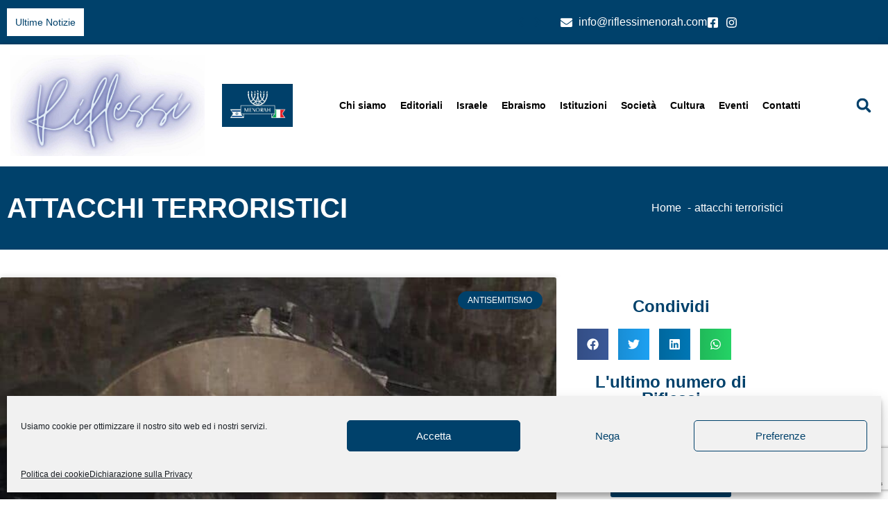

--- FILE ---
content_type: text/html; charset=utf-8
request_url: https://www.google.com/recaptcha/api2/anchor?ar=1&k=6LcpryUdAAAAAOIjCLoPoD0xLCTzPZXfmCoR8JUp&co=aHR0cHM6Ly9yaWZsZXNzaW1lbm9yYWguY29tOjQ0Mw..&hl=en&v=PoyoqOPhxBO7pBk68S4YbpHZ&theme=light&size=invisible&badge=bottomright&anchor-ms=20000&execute-ms=30000&cb=c2b745mln942
body_size: 48744
content:
<!DOCTYPE HTML><html dir="ltr" lang="en"><head><meta http-equiv="Content-Type" content="text/html; charset=UTF-8">
<meta http-equiv="X-UA-Compatible" content="IE=edge">
<title>reCAPTCHA</title>
<style type="text/css">
/* cyrillic-ext */
@font-face {
  font-family: 'Roboto';
  font-style: normal;
  font-weight: 400;
  font-stretch: 100%;
  src: url(//fonts.gstatic.com/s/roboto/v48/KFO7CnqEu92Fr1ME7kSn66aGLdTylUAMa3GUBHMdazTgWw.woff2) format('woff2');
  unicode-range: U+0460-052F, U+1C80-1C8A, U+20B4, U+2DE0-2DFF, U+A640-A69F, U+FE2E-FE2F;
}
/* cyrillic */
@font-face {
  font-family: 'Roboto';
  font-style: normal;
  font-weight: 400;
  font-stretch: 100%;
  src: url(//fonts.gstatic.com/s/roboto/v48/KFO7CnqEu92Fr1ME7kSn66aGLdTylUAMa3iUBHMdazTgWw.woff2) format('woff2');
  unicode-range: U+0301, U+0400-045F, U+0490-0491, U+04B0-04B1, U+2116;
}
/* greek-ext */
@font-face {
  font-family: 'Roboto';
  font-style: normal;
  font-weight: 400;
  font-stretch: 100%;
  src: url(//fonts.gstatic.com/s/roboto/v48/KFO7CnqEu92Fr1ME7kSn66aGLdTylUAMa3CUBHMdazTgWw.woff2) format('woff2');
  unicode-range: U+1F00-1FFF;
}
/* greek */
@font-face {
  font-family: 'Roboto';
  font-style: normal;
  font-weight: 400;
  font-stretch: 100%;
  src: url(//fonts.gstatic.com/s/roboto/v48/KFO7CnqEu92Fr1ME7kSn66aGLdTylUAMa3-UBHMdazTgWw.woff2) format('woff2');
  unicode-range: U+0370-0377, U+037A-037F, U+0384-038A, U+038C, U+038E-03A1, U+03A3-03FF;
}
/* math */
@font-face {
  font-family: 'Roboto';
  font-style: normal;
  font-weight: 400;
  font-stretch: 100%;
  src: url(//fonts.gstatic.com/s/roboto/v48/KFO7CnqEu92Fr1ME7kSn66aGLdTylUAMawCUBHMdazTgWw.woff2) format('woff2');
  unicode-range: U+0302-0303, U+0305, U+0307-0308, U+0310, U+0312, U+0315, U+031A, U+0326-0327, U+032C, U+032F-0330, U+0332-0333, U+0338, U+033A, U+0346, U+034D, U+0391-03A1, U+03A3-03A9, U+03B1-03C9, U+03D1, U+03D5-03D6, U+03F0-03F1, U+03F4-03F5, U+2016-2017, U+2034-2038, U+203C, U+2040, U+2043, U+2047, U+2050, U+2057, U+205F, U+2070-2071, U+2074-208E, U+2090-209C, U+20D0-20DC, U+20E1, U+20E5-20EF, U+2100-2112, U+2114-2115, U+2117-2121, U+2123-214F, U+2190, U+2192, U+2194-21AE, U+21B0-21E5, U+21F1-21F2, U+21F4-2211, U+2213-2214, U+2216-22FF, U+2308-230B, U+2310, U+2319, U+231C-2321, U+2336-237A, U+237C, U+2395, U+239B-23B7, U+23D0, U+23DC-23E1, U+2474-2475, U+25AF, U+25B3, U+25B7, U+25BD, U+25C1, U+25CA, U+25CC, U+25FB, U+266D-266F, U+27C0-27FF, U+2900-2AFF, U+2B0E-2B11, U+2B30-2B4C, U+2BFE, U+3030, U+FF5B, U+FF5D, U+1D400-1D7FF, U+1EE00-1EEFF;
}
/* symbols */
@font-face {
  font-family: 'Roboto';
  font-style: normal;
  font-weight: 400;
  font-stretch: 100%;
  src: url(//fonts.gstatic.com/s/roboto/v48/KFO7CnqEu92Fr1ME7kSn66aGLdTylUAMaxKUBHMdazTgWw.woff2) format('woff2');
  unicode-range: U+0001-000C, U+000E-001F, U+007F-009F, U+20DD-20E0, U+20E2-20E4, U+2150-218F, U+2190, U+2192, U+2194-2199, U+21AF, U+21E6-21F0, U+21F3, U+2218-2219, U+2299, U+22C4-22C6, U+2300-243F, U+2440-244A, U+2460-24FF, U+25A0-27BF, U+2800-28FF, U+2921-2922, U+2981, U+29BF, U+29EB, U+2B00-2BFF, U+4DC0-4DFF, U+FFF9-FFFB, U+10140-1018E, U+10190-1019C, U+101A0, U+101D0-101FD, U+102E0-102FB, U+10E60-10E7E, U+1D2C0-1D2D3, U+1D2E0-1D37F, U+1F000-1F0FF, U+1F100-1F1AD, U+1F1E6-1F1FF, U+1F30D-1F30F, U+1F315, U+1F31C, U+1F31E, U+1F320-1F32C, U+1F336, U+1F378, U+1F37D, U+1F382, U+1F393-1F39F, U+1F3A7-1F3A8, U+1F3AC-1F3AF, U+1F3C2, U+1F3C4-1F3C6, U+1F3CA-1F3CE, U+1F3D4-1F3E0, U+1F3ED, U+1F3F1-1F3F3, U+1F3F5-1F3F7, U+1F408, U+1F415, U+1F41F, U+1F426, U+1F43F, U+1F441-1F442, U+1F444, U+1F446-1F449, U+1F44C-1F44E, U+1F453, U+1F46A, U+1F47D, U+1F4A3, U+1F4B0, U+1F4B3, U+1F4B9, U+1F4BB, U+1F4BF, U+1F4C8-1F4CB, U+1F4D6, U+1F4DA, U+1F4DF, U+1F4E3-1F4E6, U+1F4EA-1F4ED, U+1F4F7, U+1F4F9-1F4FB, U+1F4FD-1F4FE, U+1F503, U+1F507-1F50B, U+1F50D, U+1F512-1F513, U+1F53E-1F54A, U+1F54F-1F5FA, U+1F610, U+1F650-1F67F, U+1F687, U+1F68D, U+1F691, U+1F694, U+1F698, U+1F6AD, U+1F6B2, U+1F6B9-1F6BA, U+1F6BC, U+1F6C6-1F6CF, U+1F6D3-1F6D7, U+1F6E0-1F6EA, U+1F6F0-1F6F3, U+1F6F7-1F6FC, U+1F700-1F7FF, U+1F800-1F80B, U+1F810-1F847, U+1F850-1F859, U+1F860-1F887, U+1F890-1F8AD, U+1F8B0-1F8BB, U+1F8C0-1F8C1, U+1F900-1F90B, U+1F93B, U+1F946, U+1F984, U+1F996, U+1F9E9, U+1FA00-1FA6F, U+1FA70-1FA7C, U+1FA80-1FA89, U+1FA8F-1FAC6, U+1FACE-1FADC, U+1FADF-1FAE9, U+1FAF0-1FAF8, U+1FB00-1FBFF;
}
/* vietnamese */
@font-face {
  font-family: 'Roboto';
  font-style: normal;
  font-weight: 400;
  font-stretch: 100%;
  src: url(//fonts.gstatic.com/s/roboto/v48/KFO7CnqEu92Fr1ME7kSn66aGLdTylUAMa3OUBHMdazTgWw.woff2) format('woff2');
  unicode-range: U+0102-0103, U+0110-0111, U+0128-0129, U+0168-0169, U+01A0-01A1, U+01AF-01B0, U+0300-0301, U+0303-0304, U+0308-0309, U+0323, U+0329, U+1EA0-1EF9, U+20AB;
}
/* latin-ext */
@font-face {
  font-family: 'Roboto';
  font-style: normal;
  font-weight: 400;
  font-stretch: 100%;
  src: url(//fonts.gstatic.com/s/roboto/v48/KFO7CnqEu92Fr1ME7kSn66aGLdTylUAMa3KUBHMdazTgWw.woff2) format('woff2');
  unicode-range: U+0100-02BA, U+02BD-02C5, U+02C7-02CC, U+02CE-02D7, U+02DD-02FF, U+0304, U+0308, U+0329, U+1D00-1DBF, U+1E00-1E9F, U+1EF2-1EFF, U+2020, U+20A0-20AB, U+20AD-20C0, U+2113, U+2C60-2C7F, U+A720-A7FF;
}
/* latin */
@font-face {
  font-family: 'Roboto';
  font-style: normal;
  font-weight: 400;
  font-stretch: 100%;
  src: url(//fonts.gstatic.com/s/roboto/v48/KFO7CnqEu92Fr1ME7kSn66aGLdTylUAMa3yUBHMdazQ.woff2) format('woff2');
  unicode-range: U+0000-00FF, U+0131, U+0152-0153, U+02BB-02BC, U+02C6, U+02DA, U+02DC, U+0304, U+0308, U+0329, U+2000-206F, U+20AC, U+2122, U+2191, U+2193, U+2212, U+2215, U+FEFF, U+FFFD;
}
/* cyrillic-ext */
@font-face {
  font-family: 'Roboto';
  font-style: normal;
  font-weight: 500;
  font-stretch: 100%;
  src: url(//fonts.gstatic.com/s/roboto/v48/KFO7CnqEu92Fr1ME7kSn66aGLdTylUAMa3GUBHMdazTgWw.woff2) format('woff2');
  unicode-range: U+0460-052F, U+1C80-1C8A, U+20B4, U+2DE0-2DFF, U+A640-A69F, U+FE2E-FE2F;
}
/* cyrillic */
@font-face {
  font-family: 'Roboto';
  font-style: normal;
  font-weight: 500;
  font-stretch: 100%;
  src: url(//fonts.gstatic.com/s/roboto/v48/KFO7CnqEu92Fr1ME7kSn66aGLdTylUAMa3iUBHMdazTgWw.woff2) format('woff2');
  unicode-range: U+0301, U+0400-045F, U+0490-0491, U+04B0-04B1, U+2116;
}
/* greek-ext */
@font-face {
  font-family: 'Roboto';
  font-style: normal;
  font-weight: 500;
  font-stretch: 100%;
  src: url(//fonts.gstatic.com/s/roboto/v48/KFO7CnqEu92Fr1ME7kSn66aGLdTylUAMa3CUBHMdazTgWw.woff2) format('woff2');
  unicode-range: U+1F00-1FFF;
}
/* greek */
@font-face {
  font-family: 'Roboto';
  font-style: normal;
  font-weight: 500;
  font-stretch: 100%;
  src: url(//fonts.gstatic.com/s/roboto/v48/KFO7CnqEu92Fr1ME7kSn66aGLdTylUAMa3-UBHMdazTgWw.woff2) format('woff2');
  unicode-range: U+0370-0377, U+037A-037F, U+0384-038A, U+038C, U+038E-03A1, U+03A3-03FF;
}
/* math */
@font-face {
  font-family: 'Roboto';
  font-style: normal;
  font-weight: 500;
  font-stretch: 100%;
  src: url(//fonts.gstatic.com/s/roboto/v48/KFO7CnqEu92Fr1ME7kSn66aGLdTylUAMawCUBHMdazTgWw.woff2) format('woff2');
  unicode-range: U+0302-0303, U+0305, U+0307-0308, U+0310, U+0312, U+0315, U+031A, U+0326-0327, U+032C, U+032F-0330, U+0332-0333, U+0338, U+033A, U+0346, U+034D, U+0391-03A1, U+03A3-03A9, U+03B1-03C9, U+03D1, U+03D5-03D6, U+03F0-03F1, U+03F4-03F5, U+2016-2017, U+2034-2038, U+203C, U+2040, U+2043, U+2047, U+2050, U+2057, U+205F, U+2070-2071, U+2074-208E, U+2090-209C, U+20D0-20DC, U+20E1, U+20E5-20EF, U+2100-2112, U+2114-2115, U+2117-2121, U+2123-214F, U+2190, U+2192, U+2194-21AE, U+21B0-21E5, U+21F1-21F2, U+21F4-2211, U+2213-2214, U+2216-22FF, U+2308-230B, U+2310, U+2319, U+231C-2321, U+2336-237A, U+237C, U+2395, U+239B-23B7, U+23D0, U+23DC-23E1, U+2474-2475, U+25AF, U+25B3, U+25B7, U+25BD, U+25C1, U+25CA, U+25CC, U+25FB, U+266D-266F, U+27C0-27FF, U+2900-2AFF, U+2B0E-2B11, U+2B30-2B4C, U+2BFE, U+3030, U+FF5B, U+FF5D, U+1D400-1D7FF, U+1EE00-1EEFF;
}
/* symbols */
@font-face {
  font-family: 'Roboto';
  font-style: normal;
  font-weight: 500;
  font-stretch: 100%;
  src: url(//fonts.gstatic.com/s/roboto/v48/KFO7CnqEu92Fr1ME7kSn66aGLdTylUAMaxKUBHMdazTgWw.woff2) format('woff2');
  unicode-range: U+0001-000C, U+000E-001F, U+007F-009F, U+20DD-20E0, U+20E2-20E4, U+2150-218F, U+2190, U+2192, U+2194-2199, U+21AF, U+21E6-21F0, U+21F3, U+2218-2219, U+2299, U+22C4-22C6, U+2300-243F, U+2440-244A, U+2460-24FF, U+25A0-27BF, U+2800-28FF, U+2921-2922, U+2981, U+29BF, U+29EB, U+2B00-2BFF, U+4DC0-4DFF, U+FFF9-FFFB, U+10140-1018E, U+10190-1019C, U+101A0, U+101D0-101FD, U+102E0-102FB, U+10E60-10E7E, U+1D2C0-1D2D3, U+1D2E0-1D37F, U+1F000-1F0FF, U+1F100-1F1AD, U+1F1E6-1F1FF, U+1F30D-1F30F, U+1F315, U+1F31C, U+1F31E, U+1F320-1F32C, U+1F336, U+1F378, U+1F37D, U+1F382, U+1F393-1F39F, U+1F3A7-1F3A8, U+1F3AC-1F3AF, U+1F3C2, U+1F3C4-1F3C6, U+1F3CA-1F3CE, U+1F3D4-1F3E0, U+1F3ED, U+1F3F1-1F3F3, U+1F3F5-1F3F7, U+1F408, U+1F415, U+1F41F, U+1F426, U+1F43F, U+1F441-1F442, U+1F444, U+1F446-1F449, U+1F44C-1F44E, U+1F453, U+1F46A, U+1F47D, U+1F4A3, U+1F4B0, U+1F4B3, U+1F4B9, U+1F4BB, U+1F4BF, U+1F4C8-1F4CB, U+1F4D6, U+1F4DA, U+1F4DF, U+1F4E3-1F4E6, U+1F4EA-1F4ED, U+1F4F7, U+1F4F9-1F4FB, U+1F4FD-1F4FE, U+1F503, U+1F507-1F50B, U+1F50D, U+1F512-1F513, U+1F53E-1F54A, U+1F54F-1F5FA, U+1F610, U+1F650-1F67F, U+1F687, U+1F68D, U+1F691, U+1F694, U+1F698, U+1F6AD, U+1F6B2, U+1F6B9-1F6BA, U+1F6BC, U+1F6C6-1F6CF, U+1F6D3-1F6D7, U+1F6E0-1F6EA, U+1F6F0-1F6F3, U+1F6F7-1F6FC, U+1F700-1F7FF, U+1F800-1F80B, U+1F810-1F847, U+1F850-1F859, U+1F860-1F887, U+1F890-1F8AD, U+1F8B0-1F8BB, U+1F8C0-1F8C1, U+1F900-1F90B, U+1F93B, U+1F946, U+1F984, U+1F996, U+1F9E9, U+1FA00-1FA6F, U+1FA70-1FA7C, U+1FA80-1FA89, U+1FA8F-1FAC6, U+1FACE-1FADC, U+1FADF-1FAE9, U+1FAF0-1FAF8, U+1FB00-1FBFF;
}
/* vietnamese */
@font-face {
  font-family: 'Roboto';
  font-style: normal;
  font-weight: 500;
  font-stretch: 100%;
  src: url(//fonts.gstatic.com/s/roboto/v48/KFO7CnqEu92Fr1ME7kSn66aGLdTylUAMa3OUBHMdazTgWw.woff2) format('woff2');
  unicode-range: U+0102-0103, U+0110-0111, U+0128-0129, U+0168-0169, U+01A0-01A1, U+01AF-01B0, U+0300-0301, U+0303-0304, U+0308-0309, U+0323, U+0329, U+1EA0-1EF9, U+20AB;
}
/* latin-ext */
@font-face {
  font-family: 'Roboto';
  font-style: normal;
  font-weight: 500;
  font-stretch: 100%;
  src: url(//fonts.gstatic.com/s/roboto/v48/KFO7CnqEu92Fr1ME7kSn66aGLdTylUAMa3KUBHMdazTgWw.woff2) format('woff2');
  unicode-range: U+0100-02BA, U+02BD-02C5, U+02C7-02CC, U+02CE-02D7, U+02DD-02FF, U+0304, U+0308, U+0329, U+1D00-1DBF, U+1E00-1E9F, U+1EF2-1EFF, U+2020, U+20A0-20AB, U+20AD-20C0, U+2113, U+2C60-2C7F, U+A720-A7FF;
}
/* latin */
@font-face {
  font-family: 'Roboto';
  font-style: normal;
  font-weight: 500;
  font-stretch: 100%;
  src: url(//fonts.gstatic.com/s/roboto/v48/KFO7CnqEu92Fr1ME7kSn66aGLdTylUAMa3yUBHMdazQ.woff2) format('woff2');
  unicode-range: U+0000-00FF, U+0131, U+0152-0153, U+02BB-02BC, U+02C6, U+02DA, U+02DC, U+0304, U+0308, U+0329, U+2000-206F, U+20AC, U+2122, U+2191, U+2193, U+2212, U+2215, U+FEFF, U+FFFD;
}
/* cyrillic-ext */
@font-face {
  font-family: 'Roboto';
  font-style: normal;
  font-weight: 900;
  font-stretch: 100%;
  src: url(//fonts.gstatic.com/s/roboto/v48/KFO7CnqEu92Fr1ME7kSn66aGLdTylUAMa3GUBHMdazTgWw.woff2) format('woff2');
  unicode-range: U+0460-052F, U+1C80-1C8A, U+20B4, U+2DE0-2DFF, U+A640-A69F, U+FE2E-FE2F;
}
/* cyrillic */
@font-face {
  font-family: 'Roboto';
  font-style: normal;
  font-weight: 900;
  font-stretch: 100%;
  src: url(//fonts.gstatic.com/s/roboto/v48/KFO7CnqEu92Fr1ME7kSn66aGLdTylUAMa3iUBHMdazTgWw.woff2) format('woff2');
  unicode-range: U+0301, U+0400-045F, U+0490-0491, U+04B0-04B1, U+2116;
}
/* greek-ext */
@font-face {
  font-family: 'Roboto';
  font-style: normal;
  font-weight: 900;
  font-stretch: 100%;
  src: url(//fonts.gstatic.com/s/roboto/v48/KFO7CnqEu92Fr1ME7kSn66aGLdTylUAMa3CUBHMdazTgWw.woff2) format('woff2');
  unicode-range: U+1F00-1FFF;
}
/* greek */
@font-face {
  font-family: 'Roboto';
  font-style: normal;
  font-weight: 900;
  font-stretch: 100%;
  src: url(//fonts.gstatic.com/s/roboto/v48/KFO7CnqEu92Fr1ME7kSn66aGLdTylUAMa3-UBHMdazTgWw.woff2) format('woff2');
  unicode-range: U+0370-0377, U+037A-037F, U+0384-038A, U+038C, U+038E-03A1, U+03A3-03FF;
}
/* math */
@font-face {
  font-family: 'Roboto';
  font-style: normal;
  font-weight: 900;
  font-stretch: 100%;
  src: url(//fonts.gstatic.com/s/roboto/v48/KFO7CnqEu92Fr1ME7kSn66aGLdTylUAMawCUBHMdazTgWw.woff2) format('woff2');
  unicode-range: U+0302-0303, U+0305, U+0307-0308, U+0310, U+0312, U+0315, U+031A, U+0326-0327, U+032C, U+032F-0330, U+0332-0333, U+0338, U+033A, U+0346, U+034D, U+0391-03A1, U+03A3-03A9, U+03B1-03C9, U+03D1, U+03D5-03D6, U+03F0-03F1, U+03F4-03F5, U+2016-2017, U+2034-2038, U+203C, U+2040, U+2043, U+2047, U+2050, U+2057, U+205F, U+2070-2071, U+2074-208E, U+2090-209C, U+20D0-20DC, U+20E1, U+20E5-20EF, U+2100-2112, U+2114-2115, U+2117-2121, U+2123-214F, U+2190, U+2192, U+2194-21AE, U+21B0-21E5, U+21F1-21F2, U+21F4-2211, U+2213-2214, U+2216-22FF, U+2308-230B, U+2310, U+2319, U+231C-2321, U+2336-237A, U+237C, U+2395, U+239B-23B7, U+23D0, U+23DC-23E1, U+2474-2475, U+25AF, U+25B3, U+25B7, U+25BD, U+25C1, U+25CA, U+25CC, U+25FB, U+266D-266F, U+27C0-27FF, U+2900-2AFF, U+2B0E-2B11, U+2B30-2B4C, U+2BFE, U+3030, U+FF5B, U+FF5D, U+1D400-1D7FF, U+1EE00-1EEFF;
}
/* symbols */
@font-face {
  font-family: 'Roboto';
  font-style: normal;
  font-weight: 900;
  font-stretch: 100%;
  src: url(//fonts.gstatic.com/s/roboto/v48/KFO7CnqEu92Fr1ME7kSn66aGLdTylUAMaxKUBHMdazTgWw.woff2) format('woff2');
  unicode-range: U+0001-000C, U+000E-001F, U+007F-009F, U+20DD-20E0, U+20E2-20E4, U+2150-218F, U+2190, U+2192, U+2194-2199, U+21AF, U+21E6-21F0, U+21F3, U+2218-2219, U+2299, U+22C4-22C6, U+2300-243F, U+2440-244A, U+2460-24FF, U+25A0-27BF, U+2800-28FF, U+2921-2922, U+2981, U+29BF, U+29EB, U+2B00-2BFF, U+4DC0-4DFF, U+FFF9-FFFB, U+10140-1018E, U+10190-1019C, U+101A0, U+101D0-101FD, U+102E0-102FB, U+10E60-10E7E, U+1D2C0-1D2D3, U+1D2E0-1D37F, U+1F000-1F0FF, U+1F100-1F1AD, U+1F1E6-1F1FF, U+1F30D-1F30F, U+1F315, U+1F31C, U+1F31E, U+1F320-1F32C, U+1F336, U+1F378, U+1F37D, U+1F382, U+1F393-1F39F, U+1F3A7-1F3A8, U+1F3AC-1F3AF, U+1F3C2, U+1F3C4-1F3C6, U+1F3CA-1F3CE, U+1F3D4-1F3E0, U+1F3ED, U+1F3F1-1F3F3, U+1F3F5-1F3F7, U+1F408, U+1F415, U+1F41F, U+1F426, U+1F43F, U+1F441-1F442, U+1F444, U+1F446-1F449, U+1F44C-1F44E, U+1F453, U+1F46A, U+1F47D, U+1F4A3, U+1F4B0, U+1F4B3, U+1F4B9, U+1F4BB, U+1F4BF, U+1F4C8-1F4CB, U+1F4D6, U+1F4DA, U+1F4DF, U+1F4E3-1F4E6, U+1F4EA-1F4ED, U+1F4F7, U+1F4F9-1F4FB, U+1F4FD-1F4FE, U+1F503, U+1F507-1F50B, U+1F50D, U+1F512-1F513, U+1F53E-1F54A, U+1F54F-1F5FA, U+1F610, U+1F650-1F67F, U+1F687, U+1F68D, U+1F691, U+1F694, U+1F698, U+1F6AD, U+1F6B2, U+1F6B9-1F6BA, U+1F6BC, U+1F6C6-1F6CF, U+1F6D3-1F6D7, U+1F6E0-1F6EA, U+1F6F0-1F6F3, U+1F6F7-1F6FC, U+1F700-1F7FF, U+1F800-1F80B, U+1F810-1F847, U+1F850-1F859, U+1F860-1F887, U+1F890-1F8AD, U+1F8B0-1F8BB, U+1F8C0-1F8C1, U+1F900-1F90B, U+1F93B, U+1F946, U+1F984, U+1F996, U+1F9E9, U+1FA00-1FA6F, U+1FA70-1FA7C, U+1FA80-1FA89, U+1FA8F-1FAC6, U+1FACE-1FADC, U+1FADF-1FAE9, U+1FAF0-1FAF8, U+1FB00-1FBFF;
}
/* vietnamese */
@font-face {
  font-family: 'Roboto';
  font-style: normal;
  font-weight: 900;
  font-stretch: 100%;
  src: url(//fonts.gstatic.com/s/roboto/v48/KFO7CnqEu92Fr1ME7kSn66aGLdTylUAMa3OUBHMdazTgWw.woff2) format('woff2');
  unicode-range: U+0102-0103, U+0110-0111, U+0128-0129, U+0168-0169, U+01A0-01A1, U+01AF-01B0, U+0300-0301, U+0303-0304, U+0308-0309, U+0323, U+0329, U+1EA0-1EF9, U+20AB;
}
/* latin-ext */
@font-face {
  font-family: 'Roboto';
  font-style: normal;
  font-weight: 900;
  font-stretch: 100%;
  src: url(//fonts.gstatic.com/s/roboto/v48/KFO7CnqEu92Fr1ME7kSn66aGLdTylUAMa3KUBHMdazTgWw.woff2) format('woff2');
  unicode-range: U+0100-02BA, U+02BD-02C5, U+02C7-02CC, U+02CE-02D7, U+02DD-02FF, U+0304, U+0308, U+0329, U+1D00-1DBF, U+1E00-1E9F, U+1EF2-1EFF, U+2020, U+20A0-20AB, U+20AD-20C0, U+2113, U+2C60-2C7F, U+A720-A7FF;
}
/* latin */
@font-face {
  font-family: 'Roboto';
  font-style: normal;
  font-weight: 900;
  font-stretch: 100%;
  src: url(//fonts.gstatic.com/s/roboto/v48/KFO7CnqEu92Fr1ME7kSn66aGLdTylUAMa3yUBHMdazQ.woff2) format('woff2');
  unicode-range: U+0000-00FF, U+0131, U+0152-0153, U+02BB-02BC, U+02C6, U+02DA, U+02DC, U+0304, U+0308, U+0329, U+2000-206F, U+20AC, U+2122, U+2191, U+2193, U+2212, U+2215, U+FEFF, U+FFFD;
}

</style>
<link rel="stylesheet" type="text/css" href="https://www.gstatic.com/recaptcha/releases/PoyoqOPhxBO7pBk68S4YbpHZ/styles__ltr.css">
<script nonce="RhUpOWS_2fxDalZ7ynP8gg" type="text/javascript">window['__recaptcha_api'] = 'https://www.google.com/recaptcha/api2/';</script>
<script type="text/javascript" src="https://www.gstatic.com/recaptcha/releases/PoyoqOPhxBO7pBk68S4YbpHZ/recaptcha__en.js" nonce="RhUpOWS_2fxDalZ7ynP8gg">
      
    </script></head>
<body><div id="rc-anchor-alert" class="rc-anchor-alert"></div>
<input type="hidden" id="recaptcha-token" value="[base64]">
<script type="text/javascript" nonce="RhUpOWS_2fxDalZ7ynP8gg">
      recaptcha.anchor.Main.init("[\x22ainput\x22,[\x22bgdata\x22,\x22\x22,\[base64]/[base64]/[base64]/[base64]/cjw8ejpyPj4+eil9Y2F0Y2gobCl7dGhyb3cgbDt9fSxIPWZ1bmN0aW9uKHcsdCx6KXtpZih3PT0xOTR8fHc9PTIwOCl0LnZbd10/dC52W3ddLmNvbmNhdCh6KTp0LnZbd109b2Yoeix0KTtlbHNle2lmKHQuYkImJnchPTMxNylyZXR1cm47dz09NjZ8fHc9PTEyMnx8dz09NDcwfHx3PT00NHx8dz09NDE2fHx3PT0zOTd8fHc9PTQyMXx8dz09Njh8fHc9PTcwfHx3PT0xODQ/[base64]/[base64]/[base64]/bmV3IGRbVl0oSlswXSk6cD09Mj9uZXcgZFtWXShKWzBdLEpbMV0pOnA9PTM/bmV3IGRbVl0oSlswXSxKWzFdLEpbMl0pOnA9PTQ/[base64]/[base64]/[base64]/[base64]\x22,\[base64]\x22,\x22wpLCiMKFw7zDhcOIwqvDt8OBw6XCo1BzR8KMwpwWQTwFw5zDtB7DrcOqw4fDosOrRcOwwrzCvMKYwrvCjQ5Uwrk3f8ObwpNmwqJmw6LDrMOxG2HCkVrCuRBIwpQtAcORwpvDnMKUY8Orw7fCusKAw752KjXDgMKGwoXCqMOdbFvDuFNKwrLDviMvw6/Cln/CnGNHcHpXQMOeB0l6VHbDs37Cv8OLwq7ClcOWOHXCi0HChzkiXwrCnMOMw7lmw5FBwr5/wr5qYBDCimbDnsOSScONKcKVQSApwr3CsGkHw6TCkGrCrsOgT8O4bSPCpMOBwr7Dm8K2w4oBw77CpsOSwrHCkEh/wrh8HWrDg8Kvw6DCr8KQUBkYNwIcwqkpXMKdwpNMB8ODwqrDocOZwrzDmMKjw6Rjw67DtsODw7Rxwrt7wrTCkwAubcK/[base64]/wpLDo8ONw5rDucO9fMOpw6XCqMKcb8OBw6HDo8KLwrvDsVYtKcOYwoDDhMObw5ksNjoZYMOcw6nDihR9w5Bhw7DDh0tnwq3Dv2LChsKrw7TDu8OfwpLCtcK5Y8ODHMKpQMOMw59Twolgw49kw63CmcOSw7MwdcKjaXfCsx/CggXDusKtwonCuXnChsK/[base64]/[base64]/Ch1UcwoHCh8Oda8KlMwYawpvDpsKbF3/Dl8KWCV3DoWDDghbDjAAGUsOhK8KOS8ODw7g1w48twpfDqcKuwoXCpxzCssOpwpY5w7fDqBvDhWF3Gz0aNgLDhMK7wowKLMO+woZZwpg6w5wtWsKRw4PCt8OFVxpbDcOVw410w7LCliBpbcK3ajjDgsKlCMO3IsOTw4hqwpNVTMO1YMOlV8OlwpzClMK/w7PDncOZATbDkcOMwpcjwpnDlwh3w6Z5wr3DlUIiwo/CiTlywoLDncOOLE4lRcKkw6xUaErDsWfCgcKewq9iw4rCnVnDicOMw4crcl4rwrgFw7vCnMKoZ8Knw47DhMOlw7B+w7bCrMOGwqs6EcK6wrYtw6LCj0cjFwM+w7/CjGUBw5bCrsK4MsOnwo9ZLMO2S8OuwrQtw7jDocOEwo7DmBrCjy/DsTPDuiHCtMOHcWbCoMOBw71Jb1XCgh/CrHvDlzPDgV4NworChMKhPUEZwo18w4rDjsOUwqUmDMKhDcKEw4QEwodnWcKhwrzCn8OZw4NlWsOIRlDClGrDg8KUcVHCkC5nX8OUwp0kw5/[base64]/[base64]/DoMKtw6FVwohwwonCrABWJcOVSApow6PDqVTDocOWw4t0wqjChsOJI0NZf8OMwprCpcKSPMOZw7R2w4YswodQOcOww6TCvcORw4vCvsOjwqxzKcKwL07CoAZSwrwAw5xCLsK6CgsmQSDCvsK/cSxtHW9gwqYjwpLChjjDgVxCw7ZjEcOvZ8K3w4BHdsKBMk0Xw5jCgcKTK8KmwpHDuEkHFsOMw5/DmcOSQgbCpcKpfMO9wrvDsMOpPcKHTcKHwprDuUstw7QywqbDpm5nUcOFSDM3w73ChyjCgcOnTcOXZcOLwovChMKRaMO1wqPDpMOLwrlDPG8zwoHCssKXw5FKbMO2KsK4wot7e8K7wrF4w4/ClcONRcOzw5rDr8KVDFPDmCPDocKTw6rCncK7dxFYGsOKfMODwoJ5wowcWmsCJgx3wprCl13CnMK3X1fClAnCknBvaF3DgHMDQcONccO7FWLCt2bDvcKmwqEnwoAuGzzClsKLw4QBJHbCpyrDnGR9fsOTwoTDh1Bjw4XCg8KKFEI0w5nCkMOXT1/CjHYUw6d4T8KCaMKjw4LCgQHDnMKtwqDCvsK1wpdaS8Omwq7CmBZrw4fDrMO9XgTDgEopNHvCiWPDt8Obw5Z5ISLDjmnDt8Ofw4QEwo7DinfDsCMawpPCgSHCh8OKJlw6E2XCthHDosOQwrPCg8KyRXbChmvDqsO2TMKkw6nClx5Qw60yOsKERVNwVsK/w7wIwpfDo1lbUMKzCDJWw6XCrcO/woPDl8O7w4TCqMKUw5l1CcKwwpErw6HCr8KJGlkUw57DgMK9woDCpMKyGsOTw6sXDVdnw58TwoFQPHdhw6wiJMKOwqYJV0PDpQF0ZnbCncKkw77DgcOtw6dCP1jDoS7CtiHDksOwLivCriXCt8K9w7BawoLDusKxcMKUwoU/OQhawoXDt8Kpe1xJfsOAO8OdKU7CscO0wqBnDsOSOy0Aw57DusOyU8Ozw6/Cl1/[base64]/DgcKPw5EawpnDmsOjw78Lw49Iw43DvxfCm8OeEkAJfMKmOSE5OsO4wrHCk8OAw5PCqMKSw6HCi8KmAUbDgcKYwpDDo8ODYkY1w5MlaSp/ZsOJNsOiV8KPwpZVw7U7BB4WwpzDt3p/wrcHw6nCmzsdwprCvMOqw73ChSIDUjN8bwrCqcKRPDolw5x6dsOHw5pkTcOJIcOHw6nDtDzCpMOUw6XCsjJ8wqnDqRvCvsKWe8KAw7fCoTlNw7lrOcOGw6tQXkPDuGYaMMO2wr/[base64]/[base64]/DjSAVw4rDkH3ClWTCs8OQwqpUw4cmLsK6YsOABsKIw69jXxTDrMO3w7tzF8OgXyfCtcK4wqzDk8OrUjLClTofM8Kcw6bCgADCsnzCgjPCo8KDNcOCw457J8OuViUyC8Okw5/DnMKtwp5OdXHDicOtw6rDoT7DjhrDrHQ6JcOlVMOZwpbCvsO4wrXDnhbDm8K8bsKPCGDDm8KUwoxXQELDhR/DtMKVZwpww7B3w4x/[base64]/Cs8Osw7dJMMOiL8OTPBEtPlEEZ8KfwpZnwpJ+w5kKwrkCwrREw7UYw7bDt8OAWwdwwrNUcAjDgMKRRcK0w5vCscOhMcOEFD3DsmXCjMK0QTLCncK0w6bCjsOje8OXVcO5IcKoSBrDqMK/QSo1w6l3OcOLwq4swqzDqsObbxMGwqkee8O4RsOiQCvDl1jDnMKsA8O2a8Oyc8OEdSJXw6YNw5h8w7JlIcOEw7/[base64]/w4rCqsOUdAnCtyfCi1rCk0M4w63DlFIpd3wVJMOEZ8Kzw6vDisKFAcKewqcWNcOUwrTDp8KNw5TDpsK9w4TCtgHDmUnChRZYYw/DoS/DhwbCnMOFcsKlZRB8DnnClcKLFnvDlsK9w4/DtMODXjQlwqTCllLCtsKPwq1Uw5Y3VcK0HMKEM8KvEQfCgR7DuMOFZ1llw7gqwpUrwrrCuWYDYhQ6RsOQwrJzZCXDnsODdMKeRMKhwpRDwrDDq3LCiRrDlgfChsOWE8KKIVxdNAp4UMKZD8OeH8OyOWsvw7bCiH/Du8O4TcKXwrHCmcOuwrV+aMKBwoXCmwDCpcKOwr/Ckzt7wol8w5bCoMKzw57ClnnCkTF9wrHCrsKqw6ASwoLDnDMNw6LCnnFFC8K+GcOBw7JDw4lCw7vCtMO2Pglfw51Ww5XCgT/DmHPDiVHDm0oCw6xQS8KWf0/[base64]/CsSzDoC/[base64]/w6NDw41xwrNdw4I1w4U6w57Dl8K8dMK+wrnChsK+DcKeE8KhPMK2IcKkw4bDjVhJwrwgwoN9wqTCk3vDiXvCtzLDtmjDnhDCpDcrXkUTwrjChAjCmsKPSzAAAFjDr8K6aDrDqTbDgg7DpsKmw6zDmcOIDT/Dqx8owoMYw7pSwrA6wrIVGcKBERtbDk/DuMKjw6p7w54JCsOOw7dMw7bDsynCuMKtb8Ofw5/CtMKcKMKJwpbClsO5WMOaSMKJw4XDvsOcw5kew4EWwpnDllw+wp7CrRrDqcO+wrx8wpLCo8OcVSzCgMOBNVDCmlfCrsOVNA/Dn8Kww7DCtAcewo5dw4cEGsK1BnR/QCNHwqtHwoPCqycPfMKSIsKtRsKow5bDvsOcWSPClsOvKsKyJ8K0w6JMw7lQw6/ClMOFw4FAwpvDnsK7wo0WwrXDqGLCkzc4wrs6w5FYw7fDhzlbXMK2w6jDtcO1HHsMXMKGw5hdw5/[base64]/DkC1RwobDthltFXg+wqozwrbDrcOywq0GwodeJcO8KmNcDVxQdFXDrMKww5w/woMhwrDDtsOMOMKcX8ONB3/CmzLDgMOdTTsyEmQBw5pXAGHDj8OSQsKxwrLDlG3Ck8KBwrnDqsKDwo/DhQXCoMKuFHzDqcKBw6DDgMKww67Dq8OXHBTDhFrDksOWwprCr8KOHMKhw5LDvRknJjdFXsOCfhBnC8O4RMO/[base64]/[base64]/DgncPwqTDtMKDZ8K7FMKbAkMCw6MKwqU/eh3Dihdqw6TCiyfChWotwp/DpEPDjQVpw7jDrCYYw5BMw5jDmjzCij8Zw6bCkEh9MEsuT0DDrWIALsO6D0PCq8O4GMOKwpRyA8KTwq/CgMOCw7HChD7CqE0OAxQvM18Jw5zDgn8YcwTDoitqwoTCmcKhw5tyTsK8wpHDvHxyM8KQPG7CoXvClh0Rwp3Dh8O9bwx7wprDghXCssKOJcKVw5dKwrNZw49eScK7EcO/w43DlMKzSQxnw7zCn8KRwqc4KMOUwqHCol7CpMKDw6hPw7zDvsKdw7DDp8KIw7HChsKswpdWw5zDgsOXb3xgdsK5wrjDgsOjw5cFCBoQwqc8YFjCvSLDhsOqw4zCi8KLXcKrHCPDgyg0wr4pwrd7wr/CgGfDrsO/XW3DoV7DrMOjw6zDjjbCkXbCgsOcw7x3KizDqV0Iwo0Zw5RAw4MfdsOxJV5Nw5XDk8OTwr7Cu3jDkR/CmH7DlnvCgRZXYcOkO110C8KKworDpQ0VwrDChibDrMOUG8OgAXPDr8Kaw5rCvSvDtRAFw4LCtR5SaBYRw7x0FsOIRcK/w4LCkz3CszHCjsOOXsKwGVlLZCdVw6rDq8K5wrHChgd7GC/DnUV7P8OfLkJXJAjClFnDjX1Rwo0QwrByfcKZw6U2w40awplITsOra2s9NAfCkmjCjBBufCgZAC/DrcK/wo5qw4HDh8OTw41YwoLCnMKsGApQwpnCvDnCi3NncMOMIcKswpnCisOSwprCvsOiDW/DhsO8Q3jDpTsDO2hywopQwos8wrfChsKJwqXCscKjwqAtY2vDmGkHw6XCqMKWexd4w59Ww5dOw5DCrMKkw5LDtcOITzxnwrIRwpUfOwTCicO8w7M7wow7w6w8N0HDnsKaIHQ/[base64]/bcOIwrrCgsKEwrzCkXrCu8O/[base64]/DnsKyfsKpw5HCnS/[base64]/DlsOfUXHCnSI2D8OKwrfDjmkjwohzU3HCphtjw5TCq8KoXErDucK/[base64]/H3vCgMO0N8KPZMK6w6UPw6/DnlAqw7XCkltuwpzDqHtAI1PDuBXDsMK/wpzDrMOlwoZ5Ey4Mw4rCocK4QcKow6JGwrXCnsOTw73Ct8KDKMOiw4jCuGwPw7JXdSMxwr0sccKFWwAOw58pw7LDrW4RwqfDmsK6CXcIYSnDrjXCv8ORw5/Cv8KXwph6W1F1woDDpS7CksKIWWNZwo3CgsKsw4sRKwYgw6LDgwbCrsKQwow2R8K1XcKgwp7DhFzDicOswqp2wqw5PcOQw4c3Q8KPw4LCh8K1wpbCh33DmsKDw5lRwq1TwqNCesOFwoxZwrPCjxpYKWjDhcOzw7sKWD05w7vDrgHCmcKiwocpw7/DsgbDgQB5Fm7DmFnDtXgCGnvDvwnCuMKkwp/CrMKrw6E3R8OmQsOAw4zDkQXCqFbChSPDpRnDuSTCkMO9w6VAwpNsw7BVUQXClsOOwr/DmcK5wrXDpSLCnsOAw7EUKAsNwrgpw5k/YQTDiMO6w6kow6VaDBHCr8KHbcKmLHY+wrNzGUvCgsKlwqfDkMOPWFvClAPCqsOQTMKCB8KBw4rChsK1LVtOwpnCgMKvAMKTMB7DjV7DosO6w4wOFW3DryHChsOjw4LCm2gMbsOBw6kGw70NwrkeeF5jBQw/woXCpURXBcORwoZ7wqlewqXCpsKGw5/CiFkRwpZWwpx5ZBF9wo1+w4cQw6bDgkoKw7vCkMK8w6BtdMOXA8Onwo8Rw4XCoR3Dt8ONw7/DqsK4wpQuYMO5w78EcMOcworDhcKLwplgScK8wrB3wqXCngXCn8KywoBnIMKgRlhlwrjCgcK4BMKyYEQ2WcOvw5NgfMK/ZsKuw7oKMx83QcO7EsK7wrtRMcO9fMOHw7B6w5vDv1DDmMOPw5XDnn7DnMKyLWnDucOhGcKIJMKkw43DiVovLMK7w4PChsKKL8OGw7wAw5XCpAcHw4EYdMKlwrfCnMOvH8Obb0zCpEwaXwduawfCiwHCicKwPXk5wqbDslR3wrvDi8KIw5/CksOLLnbDvBLDkQbDk2xqPMKEGyouw7HCocOCJ8KGK38SFMK7w7U3wpvCm8OAeMK3KmnDvhLDpcK+ZsO2H8Kzw4YSw6LCuiI9AMK9w5cQwptGwo5dw4B4wrAVw7nDicOzXHjDoXhSbHjCpX/[base64]/DrTpCQwXCkRUpSE9/[base64]/[base64]/DgAYww64Rw7hAw4zCjjjDpADCjMO0fVLChm/[base64]/CmMK/GBzDgTfDg8KgwoZNwqEpbHjCrcKAHAhbTlljCw3DpEF2wrXDucOYPsOcRMK6XAM8w4Ujwq/CucOSwrAEJsOOwpdXeMOjw58Gw6dTIT8Vw7vCosOVw67CncKOf8OJw5c/wpXDjsOqwrYlwqQkwrHCr3JXbQTDrMKaQ8KDw6tHRsOPdsKSZAvDqMOBH3Zxwq7CvMKtQ8KjMGnDr03Cr8KVZcKjHsKPcsK0wo1Mw5HCnkFsw5AYTMOcw7bDhcOzaiohw4/CosOHL8KNf24pwp9KXsKRwpduIsKoM8OIwpI6w4jCky4wDcK3FsKkDQHDqMOoVcKGwr/ChlMXICgdXGcoBigfw6fDkQRGa8OLwpfDrMOLw4nDnMORZcO/wqTDvMOsw5vDuA9hd8KkTAfDl8Oxw50Ow6DDscOdP8KFO0XDkxfCk1dtw77DlMK4w7BULkIlIMKfAGjCtcOwwojDt3plV8OuUmbDsi1Cw7/CtsKxQz7DnVJ1w4LDiwXCsG59OU7DjD0BGwwNEcOXw7LDhhXDvcKodlwHwqpXwpLClksgIsOeGl3DgnYDw6nCkg9HRsOJw5rDgxZOcjPCkMKfUS4/fB3Cm1x7wo9uw7gaVlpAw6wHI8ORc8K4MRcdE0JSw43DvMKOWlnDpiomZTLDp19MRsOmJcKcw4hMfWxmwp8Tw7zDnmDDs8OgwoZCQl/DgsKqcnjCoikGw5MrTmVPVS9PwpLCmMOow4fCj8OJw5fDo2XDgG98GsO4wq5SSsKTbHzCvGQvwq7CuMKIw5jDvMOlw5rDtQbCtinDtsOAwqgJwqPCl8O2UEFNXcKaw6bDrFLDi3zCuj/CtcOyGTxcPG0ZWwlqw7MLwoJ/wrbCn8KZwqVCw7DDtkDCpVfDswo2JcOlHjAMHsKCOMOuw5DDgsKALnlyw7fCusKTw5ZOwrTDrcK8ZTvDjcKrVlrDhH8Vw7oTG8KxJmp8w7N9wqRbw6HCrijCu1FYw5rDjcKKw5NgeMOOwrPDssK4wrTCpEDDsjgKSy/[base64]/DgMOUwrQNRlwZw54Kwrxxw5HCmkXDqGsPDMOEUQZ4wqXCjRfCucOzD8KZUcOmAcKZw5TCkcKWw7VnCS5Uw4zDtsOLw6rDmcKnw7YEO8KQW8O9w4h8w4fDsVfCu8OZw6/[base64]/DpsOSwovCtCnCpcOGwp1dw4rDhkzDjz0NwqBQEMK6QsKmVUnDpsKKwqcTOcKpZxIWTsOEwpMow7PCnUfDocOMw4kkNn4fw5geaU1Ow4R/[base64]/DoQRJwpbDvybCllMYTlNLwrbCl1J4BMOSwpgKwojDiRMAw4XCqzFqTMOvDMKfBcOeKMOdZWLDvS1lwojCumfDhDc6GMKZw786w4/DgcOdc8ODJmPDscO2ZcODcMKqw6fDgsK0NQxbVMO1w5HCn1TCkmAiwo0sG8KewqDDt8O3PxJdb8KAw6nDri43XcKtw6/CtF3DsMOGw4NCeV1vw6bDj1fCkMO+w6UAwqjCoMK/[base64]/[base64]/DgMKOw4dUAV7DvTlzTz9kSRkQO8O4woTCqsO3ScOZe2EbKm3CrsOFasO3HsKiwrkUWsOwwppVG8K7wpwTMARSLXYCREc7UMOMHlnCrh/CkgoWw4BQwp/Ck8KsEUwyw4FpZcK3w7jCoMK5w7fDiMOxw6/DjMOTIsOgwr0Qwr/CkkTCgcKrd8OYUcOJeyzDu0Vlw5USXMOCwo7DumVWwqEUZMK1AQTDl8K7w50JwoHDmW4Yw4bCtFhYw67DlT4twqltw6l8BHPCicO+DsOAw44ywovCisKiw7TCqkDDr8KXbsKrw4DDi8K8WMOUwqTCg3fDgsKMMnnDpjouXMOhw5zCjcK/KVZZwr9Fwo4ORVIZbsO3woDDisKHwrrCkX/[base64]/ecK+w4nDg3kHw73CtsKkwrQlw7jCjk9FM8OHRwnDm8KtJMOSw5oew7UxAlvCvcKYBR/CrmNuwowYScO1wonDoi3CkcKPw4VTw6PDnTEYwrofw5PDlxLCnVzDnsKJw4vDvCPDpsKPwo3CtcOlwq4cw63CritjUlBqwqdUX8KOX8K4FMOrwppmdg3CpWDCsSPDgMKWbmPDicK0wrrChwEDw4XCn8OQGg3CtEFKB8KobQ/DgGobGRBzc8OkPWMJQ1fDp2HDq0XDlcORw6fDu8Oae8OOOVnDhMKBQUJ0MsKXwo93Ml/DlXpeKMKCwqPDlcOqfcO9w53CnF7DkMOCw54+wrHDuwLDi8O/w69owpUXw5zDnMKRMMOTw7pfwoPCj1jDrkU7w5LDpyLDpzLDmsKOU8O8N8OQW3h4w7wRw5gCwp/Cry1FNlUhwqYxd8KVLDpZwpHCp0pfFCfCi8KzT8OlwrRpw47Cq8OTacOlw67Du8K4ci/DosORQsK1w5vCrUJuwrlpw6DDosKtO3YBwqjCuiANw5rDnVfChUkPc1zDvMKnw7HCtw9zw5jChsKWK0Fkw6zDsTc4wrzCp0www5DChMKoScKew4RCw7sCc8OQZz3DnMKhacOyQTDDnUtNS0ImOUzDthhuA1TDpsOHAXQRw4UQwrlVHwwXHMOqwpTCvUPChMOfRR/CoMKbBXUVwrBLwr5oYMKxbMOiwrwMwoXCscO6w5MBwqV6wqo2GALDq1nCkMKyCWdcw7/[base64]/wq8nw6lGwo7DhMK+w5k1RMOxIwU2wrVHw5vCq8KGQj8fNSUAw6V8wqMYwqPCpGjCrsK1wowhP8K9wrTChVbDjQ7DusKTHhzDnjdeKB3DscKdRRUBZiDDvMOcTRRmR8OOw51JHMOdw7PCjhTDk3J/w6RMGEZmwpYlclXDlFXClQfDocONw7XCvC1tJUHCinE2w4jCvcKtYmdNN2nDqQkjK8K0wrLCqxTCpB3CpcOjwrHDpRfCuUXCvMOKw57DoMKSacOiwr56DUwAQU3CtVDCoGhBw53DhMOpVRgzP8Obwo7CnXvCmQZXwp/[base64]/CjWx1LcOFw5bDjkHDhzfDoMK8w7EQwpVuIAxEwqPDosOnw5/CijIpw6fDh8K/woF8cn97wr7DkRPCgAlKw5vCjiDDuThDwo7DoQTCimxWw7vDvAHDs8O9dMOQR8K5wq/[base64]/[base64]/DncKgARzDicKBwoVNwqHDvsOCQ1shNcOvw5bDvMOiwp5lDEdfSQdlw7jDrsK2wp/DssKCCsO/[base64]/[base64]/[base64]/DhWrCnEHDocOFOsK0wqANGD7Dk8Oqwq9/[base64]/Colk1wpvCocKyw797LE9zwrTCsMOhJSxOGWzCjMOCwo3DvTNxLsKpwpzDp8O5w6vCksKKLB3DtmfDscKDLsOZw45ZXEQMbh3DpmR/wpDDrG5iUMOJwojCm8O6Szo5wo4twoHDthrDmTQfwrMpHcOADDMiw77DhG/[base64]/DvSQFP8OtHQAFwpoaNsKiwpTDg0DCkWLDiyHCncOKwrLDjsKafsOYf1oKwoRzf1BLS8O/JHPCj8KLFMKLw68bFQ3DkiZ0QULCgsKVw6gKF8OODyEKw40Aw4BRwoszw4DDjG3ClcKMehsyUcKHSsOTecKUVUNZwr/[base64]/LQEPQ8K0dcOWwocnw5A9wqZUf8OvFsKNGMOvVljCuSxDwpVdw5TCvMKzVhRWK8O/wpE3N3XDg3HDoAjDuzpNPA3DrxQ1bsOhMcKDaQjCqMK1woTDgU/Dv8Kxwqd/ZBEMwpdYw5jDvHRTw6jCh2gLcyrDjMKlfRJ+w7Rjw6cQw6nCiSFHwo7DtcO6AAwUQBZQw4hbw4vDuAAuUsOOeQgSw47Cp8OjXMOTPl/ChcOoBsKTw4bDr8OFCyt/eFcxw67CohBMwo3Cr8O7w7rCmsOQGwHDiX1peU0Vw5TCi8KIcTdYwoPCvsKMVVscYMKKCRRCw5oVwoFhJMOpw7BAwr/[base64]/AsOsWwpCwrBjFS/CisKvAGnCscOqbcK7c8OAw4jCuMKhw641w4hIwrcze8O0a8KNw6LDr8OwwoE3H8KBw4ROwr3DmsODP8OzwptLwrQTF3hsABsswrDCrMK4ecK2w4MowrrDjMOdAsOjwo7CuwPCtRHCqT8KwocGGMOJwpzCoMKtw4HCqw/DrjkiHMO3XBtew6zDkMKxecKcw5V0w7I2wqLDl33Dq8OyAsORZnxlwoB6w6hSY3AawrFfw7jCvRguw7YGfcORwr3DgsOcwpBnTcOhTSlLwp92acO+w4LClATDkFt+NVxlw6d5wr3CtsO4wpPDj8KfwqfDl8KVUMKyw6HDuHc2B8K/EsKVwrh0w47DgsOId0bDrcKzMQrCr8K4c8OvExBEw6LCjRvDuVfDh8Kcw7bDlcK1dll+JcOMw6tkXBFpwoTDsSACbsKJw4rCrcKiABbDkj5tWz/[base64]/w4AKw6paw4bDu8KLEMOEwr0ew6DDr2l1w7UEe8Okwq4nS2Ivw6MqdsOkwqFaP8KMw6fDlMOKw7lcwroSwotmcWwdcsO5wqs8TMKAwrXCvMKfw6pxfcKpXE1Wwot5HsOkwqvDsARywonDlDwcwoolwrLDuMOZw6/ChcKEw4TDrGpFwpfCqB4LJCPCtcK2w78cP0N4K0rChTnClkdTwqt0wpXDv3wpwprCgj/DmlfCkcO4QDjDpyLDrQ0+aDvDvMKgVmpFw6XDsHrDpBbCv3VTw5jDiMO2woTDshBRw4YDTMOgKcOAw4LCvMOnDMK/ScKTw5DDiMOgCcK5BMOaAsKxw5jDgsOIw6s0wqHDgSczwrFowp4Kw4Qkw43DsxrDhULDisOKwr/DhUMawq7DpcOcFlR8wq3Dl1fChzTDnVbCr2VwwpBVw7MPwq9yCTRCRkwjLsKtAsORw54gw7vCgWprNjEpw7LCjsOeGcKEaBRewo7Di8Kxw6XDgcOLwo8iw4LDk8ONKcOnw5XDt8OsNQd/w6fDl2fDnA7Dvm3CmT3CqijCpnEBenAawoBnwqHDrlB9wrjCqcOrw4fDsMO6wr4bwrckG8OEwp52AWUFw7xUK8O1w7tKw688X1Yyw7UJfRPCn8OkISBiwqLDoyTDgcKfwo7Cg8K2wrPDgsO9KcKHRsK1woolN0dCLSXCtMOJTsOSWcKfLMKgw6/[base64]/DgMKMw5xNw4XCn2/CozPCgMK9PQozT8K/TcKDwqvDusKhV8O2MBw3HThWwpPCh1TCr8Odwq/CncKuX8KGGSrCkERbw7jCh8KcwqLChMKWRjLCjABvwrLChMKYw71TeT7ChXEPw6xhwrDDuSZ/DsODQQrDs8Kywql6UyVqZcKPwr4sw5fCr8O7wp4lwrfDqwEZw4h0G8ObWsOKwpVuw7TDs8KDwojDgkZoej3CvQ0uFcOUw6jCvkAnJcK/[base64]/[base64]/DhlciwqDCgcOfGMO6MHnDijdfw4VDwoLDpsKken/CjWZUG8OZwqvDlMObesO+w6/ClkzDrRI2TsKLbDpgXsKQQ8KxwpEew5ocwqXChMK7w5LCnnguw6zCgkhHYMO/wrgeK8KfJEwLecOOw7jDq8Ovw5LCt1DCtcKcwqXCpH/Di0jDqDTDscKvKGDDtG7Clg7DrS4/wr1qwpY2wr7DkBg0wqXCul5ew7TDuTbCiknCninCpMKfw4MWwrzDrcKKSBXCoHrDhkdkETzDiMOwwrbCosOQJMKGw5NiwpPCmjgxw7XDp2Bde8OVw4HCmsKoR8KBwpQ9w5/DlsOHesOGwrvCrj3DhMOKHVMdEANtwp3CsDXCv8Orwqdpw4PCkcKSwqbCt8KwwpcOJTkNwqQIwrx1IwUNHcKRLFTCrklXUMKBw7wWw7EKwoLCuB/DrMOiPVzDvMKgwr1ow7w1DsOpwrzCknh3K8KdwqJZTlTCqxcqw4bDuDjDlsKeB8KHOcKDF8Ocw7Fiwo3CoMKyfMOQwojCq8O0VWAUw4Yowr/[base64]/[base64]/DtcKnw7TCm8KIw6J9YTwwwo7CngrCoQHDi8Ozwpk3CsOdJmgZw6lPIcKRwqgLBMKkw709wrPDr3zCmsOFNcOyccKAOMOIb8OAZcOWw69tFwzClynDpTgxw4Vzw5MTfnYAFMOYJMOtKsKXKcOtacOLw7TClF/CpcKQwrgSUMK7EcKbwph9B8KUQsOTwqzDuBguwrM1YxzDocK3ScOXMsOjwo5/[base64]/DtHhDw7HDsiDCoSxlwrbCk3AgK2TCpnsswoXClzjCt8Kqw5sRQMKbw5NhNR3CumPDgXIENMK6w5tqAcOOKQowECt6ADjCr2xIEMO4FcOfwoMmBExXwp4SwoLDpnl3LsOsUMK3Wh/DqSFSUsOjw4/[base64]/w4TDkT5MGcOFw7xDwpnCtzFOw5TCtcOtw7PCncKLw60YwpjCqsOUwp4xJRlqUW46NFPCiChKGHI1UykAwpIYw6xgasOow68BND7Dl8OCPcKCwqsHw6UCw7rCi8KbTgdqAm/DuEsgwoDDvx4tw4bDhMONYMOtKF7DmMObZlPDl0M0c2DDlMKVw6oTVcOqwq07w4hBwpZLw7vDjcKORsOUwpFBw456RcKzPcKMw77Dk8K2AHMJwojChWwIRkNgb8K/bjpQwpPDiXDCpChfY8KdZMKPTDrCnHfDk8O/w6vCjsO9wqQGDEDCsjsiwpR4eCcPC8KiNFl0FG/DjxZrZWdgYkY4cGwMMQnDmRwLc8KMw45Twq7Cn8ONCcOaw5w9w6E4V3DCl8OSw4YYRirCkGg0wqjCq8KKVsONwqd0EcOUwrLDsMOxw57ChT/ClMKkw51Qbk3DmMKZN8KDHcKlPjt3GEAQHx7DucKHw4HCq03DmsKxwpMwQMK4wo8bN8KfDcKcNsOYIErDgDPDl8KtUE/DocKjFHZpCcO/MCdWeMOpHy/CvMKow4kKw5XCg8K0wqI0wpcjwo3CuCHDjWHCo8KDMMKxOzTCiMKKKkLClMKobMOlw6M+wrlKf2wXw4IDOyDCq8K8w4vDhH8ew7FATsKpYMOjP8K9w4wTDAwuw5/[base64]/w4bDlMKpw4pFJsOgw7JhLVtrWsOud2fDtsK4wrNNw7AHw5jDv8OHKsKOcnnDp8OlwpAMPMO+fwJkAcOXZiEMGmtLacK/Sm3CgjbCqS91B3zDtHcXwox7w5Mew4zDrMO2w7PDusO9PcKRa0XCqA3CrRJ3PMKwD8O4RQ0qwrHDvigFIMKiwoxpw68jwpdgw600w6HCmcKcMsKRU8KhMlIzw7dtw6U4w6vCllUmG1XDs1F9YlN4w7ggEjEgwoZSai/Dl8OePio7M0wcw7DCuTROLMKOw4FVwobCiMOQThN5w6XCixx7wqZlEw/[base64]/wrjDtcKcw7TCsT9+w7bCjMODOMKww47DusOnw7QbFwQzJMKISsOpNlBQwpogUMK2w7TCqEwWHw3CisK/wrF7L8KxY1PDrcKNFUV0wpFDw4bDgBTDllROECnCisKkLcK9wpoIbC9/GAsdYMKow4VSOMOeKsKxSyAawq7DmsKAwqQgEnjCvDPCvsKyEBlSWsKsNRHCnl3ClW90UxUkw6vCtcKFw4vCmGHDmMOgwowiJ8Okwr7CkkLCsMOMdMK5woVFAcK3wo7CoGPCoy/ChMK6wo3CgRXDn8K3Q8O9wrXCuF4zPsKSwrZmPMOOGmtJfsK6w7MMwqx4wr7CiHsLw4XDlC0BNCUHNcOyXRIyS1HDuUIPDRkDZ3QYOSrDgx/DsQzDnDfClMKwKTLDmyPDsVFJw43DuSkvwp11w6DDlXbDsXN5WlHChDAKwobDol/[base64]/w7UFeF0bwpw2w7fDrDJbMcOOw7EHw519asO/W8KUw47DlMK6aSLCoTLCgQPDvsOEKcO3wqxCDXnCpEHCr8KIwpPChsKTwrvCu1rCiMOkwrvDocO1w7fCu8K3F8KlVG4DayTCo8OSw5TDuCFPWRlTGMOdJQE6wrXDqRzDscO0wr3DhMO8w5bDsRvDsyEPw5bCjx/ClXMiw6vDjsKbdsKIw7jCiMOLwpwgwrVQwozCpXkCw6Fkw6VpJcKnwpjDo8OeNsKTwqjDkCTCp8KzwoXDm8KMdGjDssO+w6Qaw4Rsw7ciwpw3wqPDsFvCs8Kaw4DDp8KFw6/[base64]/[base64]/DoMK5wotYwrZkwqhkwo0pYcKSc8OBw40WwpExGQLCnEvCt8KlGMO+djk+wpouMcKPAwnCiBgtYMK6IcO0aMOSasO6w6/CqcO1w6XChcO9OsO+csOMw5TCs3EUwo3DsCTDgcKkS3XColU4NsO/UcOrwojCoTAhZ8KtMsOtwpdLVsOYbxwhdzjCiEIrwrnDvsKIw4ZJwqgmAn9PGyHCt27DpcK5w4p7fUwZw6vCuC3DhU5iNQgLVsOiwpBIBTx0HMOww7LDgsOBU8KQw75nQGgEAcKvw40rBcOiw5PDjsOcHcO8LylbwrfDhm/[base64]/Cg8OOw7rDumUDw5bDlcO/[base64]/DrgfDkhrDvxprFl4TbcKUwp7DssKJYVzDvcOxJMOXD8KhwrHDmRUvZC9Ew4zDjsOfwo5hw63DkVfCtS3DhVwFwpjCu33DuizChUY0w4wUOnFFwq/DmRXChsOlw4DCtAzCmcOEEsOGRsK6w5EgYmFFw41zwrcwaSTDtDPCp03DiXXCkhjCuMKpDMO8w5s0wrbDq1zCj8KewrhzwoPDjsO+CFpiCMOFLMKQwoFewrZOw7JlLGnDlELDjsOif1rCqsOtRVNUw5VLbsKRw4Rzw5B5WEoLwoLDs0/DvyHDk8OLAMKbLVbDnxFIAsKbw77DuMOVwqLCmhtqIQzDiW/Cl8OAw7PDvyTCsR/CpcKDWxrDlTHDsXTCjmPDrFjDrMObw6wcY8OiTE3CrixEAgHDmMKnw58mwpwxRcONwpM8wrbDrcOfw6sNwrzCl8KJwrXCnDvCgjd8w73Dgw/[base64]/DlhTCssOEwo3DhF5DdhFQJw/[base64]/[base64]/DmMOoV8KyesO2U8OmwoTCjVPDs0YQSgx+wpLCiMKsdsKYw5LCn8KhN1AeFHBFJcO2dFjDgsKvG2PCnDUmW8KbwpTCuMOYw6QSW8KNJcKnwqYmw5ksYw/ChMOmw5fCgsKvUSMDw6h2w43Cm8KeX8O5bw\\u003d\\u003d\x22],null,[\x22conf\x22,null,\x226LcpryUdAAAAAOIjCLoPoD0xLCTzPZXfmCoR8JUp\x22,0,null,null,null,0,[21,125,63,73,95,87,41,43,42,83,102,105,109,121],[1017145,217],0,null,null,null,null,0,null,0,null,700,1,null,0,\[base64]/76lBhnEnQkZnOKMAhk\\u003d\x22,0,0,null,null,1,null,0,1,null,null,null,0],\x22https://riflessimenorah.com:443\x22,null,[3,1,1],null,null,null,1,3600,[\x22https://www.google.com/intl/en/policies/privacy/\x22,\x22https://www.google.com/intl/en/policies/terms/\x22],\x22V2c4v0fziwbhxLPua8uQGnIttOlIWWm+rqMT++sLcqk\\u003d\x22,1,0,null,1,1768904466491,0,0,[106,233,143,199],null,[4],\x22RC-x8p0iRtoeDW6RQ\x22,null,null,null,null,null,\x220dAFcWeA4VvIO2s5pXF5OYlkdwAmXzaIBHiJAGc21epcFWjIy8zDciCiaEydZW_j96I8zg5r-P8LWmqpPirq_8jgCElGsVR4Xcjg\x22,1768987266352]");
    </script></body></html>

--- FILE ---
content_type: text/javascript; charset=utf-8
request_url: https://riflessimenorah.com/wp-content/cache/min/1/wp-content/uploads/essential-addons-elementor/eael-298.js?ver=1759747844
body_size: 1645
content:
!function(e){var t={};function a(o){if(t[o])return t[o].exports;var n=t[o]={i:o,l:!1,exports:{}};return e[o].call(n.exports,n,n.exports,a),n.l=!0,n.exports}a.m=e,a.c=t,a.d=function(e,t,o){a.o(e,t)||Object.defineProperty(e,t,{enumerable:!0,get:o})},a.r=function(e){"undefined"!=typeof Symbol&&Symbol.toStringTag&&Object.defineProperty(e,Symbol.toStringTag,{value:"Module"}),Object.defineProperty(e,"__esModule",{value:!0})},a.t=function(e,t){if(1&t&&(e=a(e)),8&t)return e;if(4&t&&"object"==typeof e&&e&&e.__esModule)return e;var o=Object.create(null);if(a.r(o),Object.defineProperty(o,"default",{enumerable:!0,value:e}),2&t&&"string"!=typeof e)for(var n in e)a.d(o,n,function(t){return e[t]}.bind(null,n));return o},a.n=function(e){var t=e&&e.__esModule?function(){return e.default}:function(){return e};return a.d(t,"a",t),t},a.o=function(e,t){return Object.prototype.hasOwnProperty.call(e,t)},a.p="",a(a.s=25)}({25:function(e,t){function a(e,t){var a=l("items_tablet",t),o=l("items_mobile",t),n=void 0!==e.data("autoplay")?e.data("autoplay"):999999,i=void 0!==e.data("pagination")?e.data("pagination"):".swiper-pagination",r=void 0!==e.data("arrow-next")?e.data("arrow-next"):".swiper-button-next",d=void 0!==e.data("arrow-prev")?e.data("arrow-prev"):".swiper-button-prev",s=void 0!==e.data("items")?e.data("items"):3,u=void 0!==a?a:3,p=void 0!==o?o:3,c=void 0!==e.data("margin")?e.data("margin"):10,v=void 0!==e.data("margin-tablet")?e.data("margin-tablet"):10,f=void 0!==e.data("margin-mobile")?e.data("margin-mobile"):10,b=void 0!==e.data("effect")?e.data("effect"):"slide",w=void 0!==e.data("speed")?e.data("speed"):400,g=void 0!==e.data("loop")?e.data("loop"):0,m=void 0!==e.data("grab-cursor")?e.data("grab-cursor"):0,y={pause_on_hover:void 0!==e.data("pause-on-hover")?e.data("pause-on-hover"):"",direction:"horizontal",speed:w,effect:b,centeredSlides:"coverflow"===b,grabCursor:m,autoHeight:!0,loop:g,autoplay:{delay:n},pagination:{el:i,clickable:!0},navigation:{nextEl:r,prevEl:d}};if(0===n&&(y.autoplay=!1),"slide"===b||"coverflow"===b)if("string"==typeof localize.el_breakpoints)y.breakpoints={1024:{slidesPerView:s,spaceBetween:c},768:{slidesPerView:u,spaceBetween:v},320:{slidesPerView:p,spaceBetween:f}};else{var h={},_={},k=0,P=localize.el_breakpoints.widescreen.is_enabled?localize.el_breakpoints.widescreen.value-1:4800;h[k]={breakpoint:0,slidesPerView:0,spaceBetween:0},k++,localize.el_breakpoints.desktop={is_enabled:!0,value:P},jQuery.each(["mobile","mobile_extra","tablet","tablet_extra","laptop","desktop","widescreen"],(function(a,o){var n=localize.el_breakpoints[o];if(n.is_enabled){var i=l("items_"+o,t),r=e.data("margin-"+o),d=void 0!==r?r:"desktop"===o?c:10,u=void 0!==i&&""!==i?i:"desktop"===o?s:3;h[k]={breakpoint:n.value,slidesPerView:u,spaceBetween:d},k++}})),jQuery.each(h,(function(e,t){var a=parseInt(e);void 0!==h[a+1]&&(_[t.breakpoint]={slidesPerView:h[a+1].slidesPerView,spaceBetween:h[a+1].spaceBetween})})),y.breakpoints=_}else y.items=1;return y}function o(e,t,a){var o;0===t.autoplay.delay&&(null==a||null===(o=a.autoplay)||void 0===o||o.stop());t.pause_on_hover&&0!==t.autoplay.delay&&(e.on("mouseenter",(function(){var e;null==a||null===(e=a.autoplay)||void 0===e||e.pause()})),e.on("mouseleave",(function(){var e;null==a||null===(e=a.autoplay)||void 0===e||e.run()})))}var n=function(e,t){var n=e.find(".eael-post-carousel").eq(0),r=a(n,e);i(n,r).then((function(e){o(n,r,e)}));var l=function(e){var n=t(e).find(".elementor-widget-eael-post-carousel");n.length&&n.each((function(){if(t(this)[0].swiper){t(this)[0].swiper.destroy(!0,!0);var n=a(t(this),e),r=t(this);i(t(this)[0],n).then((function(e){o(r,n,e)}))}}))};eael.hooks.addAction("ea-toggle-triggered","ea",l),eael.hooks.addAction("ea-lightbox-triggered","ea",l),eael.hooks.addAction("ea-advanced-tabs-triggered","ea",l),eael.hooks.addAction("ea-advanced-accordion-triggered","ea",l)},i=function(e,t){return"undefined"==typeof Swiper||"function"==typeof Swiper?new(0,elementorFrontend.utils.swiper)(e,t).then((function(e){return e})):r(e,t)},r=function(e,t){return new Promise((function(a,o){a(new Swiper(e,t))}))},l=function(e,t){var a,o,n;return eael.isEditMode?null===(a=elementorFrontend.config.elements)||void 0===a||null===(a=a.data[null===(o=t[0])||void 0===o?void 0:o.dataset.modelCid])||void 0===a||null===(a=a.attributes[e])||void 0===a?void 0:a.size:null===(n=t=jQuery(t))||void 0===n||null===(n=n.data("settings"))||void 0===n||null===(n=n[e])||void 0===n?void 0:n.size};jQuery(window).on("elementor/frontend/init",(function(){if(eael.elementStatusCheck("eaelPostSliderLoad"))return!1;elementorFrontend.hooks.addAction("frontend/element_ready/eael-post-carousel.default",n)}))}})